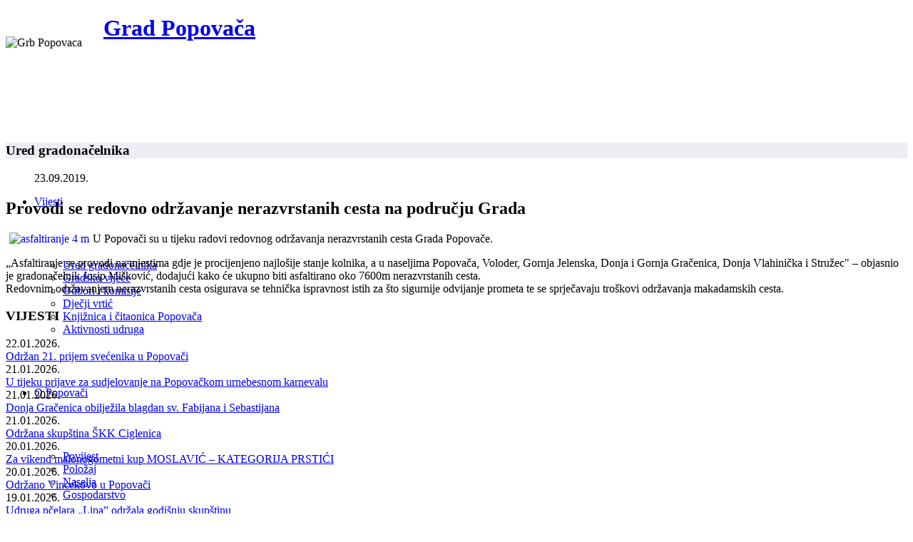

--- FILE ---
content_type: text/html; charset=utf-8
request_url: https://popovaca.hr/vijesti/ured-gradonacelnika/9721-provodi-se-redovno-odravanje-nerazvrstanih-cesta-na-podruju-grada
body_size: 8500
content:
<!DOCTYPE html>
<html xmlns="http://www.w3.org/1999/xhtml" xml:lang="hr-hr" lang="hr-hr" dir="ltr">
    <head>
        <meta http-equiv="X-UA-Compatible" content="IE=edge">
        <meta name="viewport" content="width=device-width, initial-scale=1">
                <!-- head -->
        <base href="https://popovaca.hr/vijesti/ured-gradonacelnika/9721-provodi-se-redovno-odravanje-nerazvrstanih-cesta-na-podruju-grada" />
	<meta http-equiv="content-type" content="text/html; charset=utf-8" />
	<meta name="keywords" content="Grad  Popovača" />
	<meta name="author" content="Sandra Horvat" />
	<meta name="description" content="Službene stranice Grada Popovača" />
	<meta name="generator" content="Joomla! - Open Source Content Management" />
	<title>Provodi se redovno održavanje nerazvrstanih cesta na području Grada</title>
	<link href="/templates/shaper_helix3/images/favicon.ico" rel="shortcut icon" type="image/vnd.microsoft.icon" />
	<link href="/templates/shaper_helix3/favicon.ico" rel="shortcut icon" type="image/vnd.microsoft.icon" />
	<link href="/media/sigplus/css/sigplus.min.css?v=b98ca72c4876f90d269db4a4f0ec0ea8" rel="stylesheet" type="text/css" />
	<link href="/media/sigplus/engines/boxplusx/css/boxplusx.min.css?v=035e25ce6546e42d4c95495456ee7325" rel="stylesheet" type="text/css" />
	<link href="/media/sigplus/engines/captionplus/css/captionplus.min.css?v=f922dc921df4f555de31b0e37cb17008" rel="stylesheet" type="text/css" />
	<link href="/plugins/system/jce/css/content.css?3ebdc7899e376be8979f07157ad573b2" rel="stylesheet" type="text/css" />
	<link href="/plugins/system/jcemediabox/css/jcemediabox.min.css?6f7b44fafdd5f9e8fd70775d91824a8b" rel="stylesheet" type="text/css" />
	<link href="/templates/shaper_helix3/css/bootstrap.min.css" rel="stylesheet" type="text/css" />
	<link href="/templates/shaper_helix3/css/font-awesome.min.css" rel="stylesheet" type="text/css" />
	<link href="/templates/shaper_helix3/css/legacy.css" rel="stylesheet" type="text/css" />
	<link href="/templates/shaper_helix3/css/template.css" rel="stylesheet" type="text/css" />
	<link href="/templates/shaper_helix3/css/presets/preset2.css" rel="stylesheet" type="text/css" class="preset" />
	<link href="/templates/shaper_helix3/css/custom.css" rel="stylesheet" type="text/css" />
	<link href="/templates/shaper_helix3/css/frontend-edit.css" rel="stylesheet" type="text/css" />
	<link href="/media/plg_system_eprivacy/css/definitions.min.css?3ebdc7899e376be8979f07157ad573b2" rel="stylesheet" type="text/css" />
	<style type="text/css">
#boxplusx_sigplus_1001 .boxplusx-dialog, #boxplusx_sigplus_1001 .boxplusx-detail {
background-color:rgba(255,255,255,0.8);
color:#000;
}
#boxplusx_sigplus_1001 .boxplusx-detail td {
border-color:#000;
}
#boxplusx_sigplus_1001 .boxplusx-navigation {
height:60px;
}
#boxplusx_sigplus_1001 .boxplusx-navitem {
width:60px;
}
#boxplusx_sigplus_1001 .boxplusx-dialog.boxplusx-animation {
transition-timing-function:cubic-bezier(0.445, 0.05, 0.55, 0.95);
}
#sp-header, #sp-header .logo { height: 160px; } 
.sp-megamenu-parent > li > a, #offcanvas-toggler { line-height: 160px; }
#sp-top-bar { background-color: #fff; padding: 0px;}#sp-top-bar{ background-color:#f5f5f5;color:#999999; }#sp-blog-title{ background-color:#ededf5; }#sp-bottom{ background-color:#f5f5f5; }#sp-radno-vrijeme{ background-color:#f5f5f5;color:#000000; }
#plg_system_eprivacy { width:0px;height:0px;clear:none; BEHAVIOR: url(#default#userdata); }

	</style>
	<script type="application/json" class="joomla-script-options new">{"plg_system_eprivacy":{"displaytype":"cookieblocker","autoopen":true,"accepted":false,"root":"\/index.php","cookies":{"sessioncookie":false,"accepted":[]},"cookie":{"domain":".popovaca.hr","path":null},"loginlinks":[],"country":"not detected","cookieregex":[]},"csrf.token":"6bfe381f8f59b937630575d92abf05b1","system.paths":{"root":"","base":""}}</script>
	<script src="/media/sigplus/js/initialization.min.js?v=ff9209edd7aaded4585815a2ef79c266" defer="defer" type="text/javascript"></script>
	<script src="/media/sigplus/engines/boxplusx/js/boxplusx.min.js?v=3e2584f0b5b2260c4d11215fc7164c3c" defer="defer" type="text/javascript"></script>
	<script src="/media/sigplus/engines/captionplus/js/captionplus.min.js?v=4276349473fd1ad57cc1605fe3670ca0" defer="defer" type="text/javascript"></script>
	<script src="/media/jui/js/jquery.min.js?3ebdc7899e376be8979f07157ad573b2" type="text/javascript"></script>
	<script src="/media/jui/js/jquery-noconflict.js?3ebdc7899e376be8979f07157ad573b2" type="text/javascript"></script>
	<script src="/media/jui/js/jquery-migrate.min.js?3ebdc7899e376be8979f07157ad573b2" type="text/javascript"></script>
	<script src="/media/system/js/caption.js?3ebdc7899e376be8979f07157ad573b2" type="text/javascript"></script>
	<script src="/plugins/system/jcemediabox/js/jcemediabox.min.js?67ccf32dfb55f9ee701d334ba02759d6" type="text/javascript"></script>
	<script src="/templates/shaper_helix3/js/bootstrap.min.js" type="text/javascript"></script>
	<script src="/templates/shaper_helix3/js/jquery.sticky.js" type="text/javascript"></script>
	<script src="/templates/shaper_helix3/js/main.js" type="text/javascript"></script>
	<script src="/templates/shaper_helix3/js/frontend-edit.js" type="text/javascript"></script>
	<script src="/media/plg_system_eprivacy/js/base64.min.js?3ebdc7899e376be8979f07157ad573b2" type="text/javascript"></script>
	<script src="/media/plg_system_eprivacy/js/eprivacy.class.min.js?3ebdc7899e376be8979f07157ad573b2" type="text/javascript"></script>
	<script src="/media/system/js/core.js?3ebdc7899e376be8979f07157ad573b2" type="text/javascript"></script>
	<script src="/media/plg_system_j3accessibility/dist/accessibility.min.js?3ebdc7899e376be8979f07157ad573b2" type="module"></script>
	<script type="text/javascript">
document.addEventListener("DOMContentLoaded", function () {
__sigplusInitialize("sigplus_1001");
__sigplusCaption("sigplus_1001", null, "{$text} ({$current}\/{$total})");
window.sigplus=window.sigplus||{};window.sigplus.lightbox=window.sigplus.lightbox||{};window.sigplus.lightbox["#sigplus_1001 a.sigplus-image"]=(new BoxPlusXDialog({"id":"boxplusx_sigplus_1001","slideshow":0,"autostart":false,"loop":true,"navigation":"bottom","protection":false,"dir":"ltr"})).bind(document.querySelectorAll("#sigplus_1001 a.sigplus-image"));
CaptionPlus.bind(document.querySelector("#sigplus_1001 ul"), {"download":false,"overlay":true,"position":"bottom","visibility":"mouseover"});
}, false);jQuery(window).on('load',  function() {
				new JCaption('img.caption');
			});jQuery(document).ready(function(){WFMediaBox.init({"base":"\/","theme":"standard","mediafallback":0,"mediaselector":"audio,video","width":"","height":"","lightbox":0,"shadowbox":0,"icons":1,"overlay":1,"overlay_opacity":0,"overlay_color":"","transition_speed":300,"close":2,"scrolling":"0","labels":{"close":"Close","next":"Next","previous":"Previous","cancel":"Cancel","numbers":"{{numbers}}","numbers_count":"{{current}} of {{total}}","download":"Download"}});});
var sp_preloader = '0';

var sp_gotop = '0';

var sp_offanimation = 'default';

        document.addEventListener('DOMContentLoaded', function() {  
            var labels = {"menuTitle":"Prilagodba pristupa\u010dnosti","increaseText":"Pove\u010daj veli\u010dinu slova","decreaseText":"Smanji veli\u010dinu slova","increaseTextSpacing":"Pove\u010daj razmak izme\u0111u slova","decreaseTextSpacing":"Smanji razmak izme\u0111u slova","invertColors":"Invertitaj boje","grayHues":"Grey Hues","underlineLinks":"Podcrtaj linkove","bigCursor":"Veliko pokaziva\u010d","readingGuide":"Vodi\u010d za \u010ditanje","textToSpeech":"Tekst u govor","speechToText":"Govor u tekst","resetTitle":"Vrati na po\u010detne postavke","closeTitle":"Zatvori"};
            var options = { labels: labels, hotkeys: {"enabled":true,"helpTitles":true} };
            options.textToSpeechLang = 'hr-HR'; 
            options.speechToTextLang = 'hr-HR'; 
            options.modules = {"increaseText":true,"decreaseText":true,"increaseTextSpacing":true,"decreaseTextSpacing":true,"invertColors":true,"grayHues":true,"underlineLinks":true,"bigCursor":true,"readingGuide":true,"textToSpeech":false,"speechToText":false}

            new Accessibility(options || {});
        });
	</script>
	<meta property="og:image" content="https://popovaca.hr/cache/preview/ceda988de666438e3094b2ae2bb9a051.jpg" />
	<meta property="og:image:width" content="1184" />
	<meta property="og:image:height" content="888" />
	<meta property="og:url" content="https://popovaca.hr/vijesti/ured-gradonacelnika/9721-provodi-se-redovno-odravanje-nerazvrstanih-cesta-na-podruju-grada" />
	<meta property="og:type" content="article" />
	<meta property="og:title" content="Provodi se redovno održavanje nerazvrstanih cesta na području Grada" />
	<meta property="og:description" content="U Popovači su u tijeku radovi redovnog održavanja nerazvrstanih cesta Grada Popovače." />

            </head>

    <body class="site com-content view-article no-layout no-task itemid-92 hr-hr ltr -list  layout-fluid -list off-canvas-menu-init">

        <div class="body-wrapper">
            <div class="body-innerwrapper">
                <section id="sp-top-bar"><div class="container"><div class="row"><div id="sp-top1" class="col-sm-6 col-md-6"><div class="sp-column "></div></div><div id="sp-top2" class="col-sm-6 col-md-6"><div class="sp-column "></div></div></div></div></section><header id="sp-header"><div class="container"><div class="row"><div id="sp-logo" class="col-xs-8 col-sm-3 col-md-3"><div class="sp-column "><div class="sp-module "><div class="sp-module-content">

<div class="custom"  >
	<div><img style="margin-right: 30px; margin-top: 30px; float: left;" src="/images/Grb-Popovaca.png" alt="Grb Popovaca" /></div></div>
</div></div><h1 class="logo"> <a href="/">Grad Popovača</a></h1></div></div><div id="sp-menu" class="col-xs-4 col-sm-9 col-md-9"><div class="sp-column ">			<div class='sp-megamenu-wrapper'>
				<a id="offcanvas-toggler" class="visible-sm visible-xs" aria-label="Helix Megamenu Options" href="#"><i class="fa fa-bars" aria-hidden="true" title="Helix Megamenu Options"></i></a>
				<ul class="sp-megamenu-parent menu-fade hidden-sm hidden-xs"><li class="sp-menu-item sp-has-child active"><a  href="/vijesti"  >Vijesti</a><div class="sp-dropdown sp-dropdown-main sp-menu-right" style="width: 240px;"><div class="sp-dropdown-inner"><ul class="sp-dropdown-items"><li class="sp-menu-item current-item active"><a  href="/vijesti/ured-gradonacelnika"  >Ured gradonačelnika</a></li><li class="sp-menu-item"><a  href="/vijesti/gradsko-vijece-izvjestaji"  >Gradsko vijeće</a></li><li class="sp-menu-item"><a  href="/vijesti/odbori-i-komisije"  >Odbori i komisije</a></li><li class="sp-menu-item"><a  href="/vijesti/djecji-vrtic"  >Dječji vrtić</a></li><li class="sp-menu-item"><a  href="/vijesti/knjiznica-i-citaonica-popovaca"  >Knjižnica i čitaonica Popovača</a></li><li class="sp-menu-item"><a  href="/vijesti/aktivnosti-udruga"  >Aktivnosti udruga</a></li></ul></div></div></li><li class="sp-menu-item sp-has-child"><a  href="/o-gradu-popovaca"  >O Popovači</a><div class="sp-dropdown sp-dropdown-main sp-menu-right" style="width: 240px;"><div class="sp-dropdown-inner"><ul class="sp-dropdown-items"><li class="sp-menu-item"><a  href="/o-gradu-popovaca/povijest"  >Povijest</a></li><li class="sp-menu-item"><a  href="/o-gradu-popovaca/polozaj"  >Položaj</a></li><li class="sp-menu-item"><a  href="/o-gradu-popovaca/naselja"  >Naselja</a></li><li class="sp-menu-item"><a  href="/o-gradu-popovaca/gospodarstvo"  >Gospodarstvo</a></li></ul></div></div></li><li class="sp-menu-item sp-has-child"><a  href="javascript:void(0);"  >Ustrojstvo</a><div class="sp-dropdown sp-dropdown-main sp-menu-right" style="width: 240px;"><div class="sp-dropdown-inner"><ul class="sp-dropdown-items"><li class="sp-menu-item"><a  href="/ustrojstvo/gradonacelnik"  >Gradonačelnik</a></li><li class="sp-menu-item"><a  href="/ustrojstvo/gradsko-vijece-vijecnici"  >Gradsko vijeće</a></li><li class="sp-menu-item sp-has-child"><a  href="/ustrojstvo/vijeca-mjesnih-odbora"  >Vijeća mjesnih Odbora</a><div class="sp-dropdown sp-dropdown-sub sp-menu-right" style="width: 240px;"><div class="sp-dropdown-inner"><ul class="sp-dropdown-items"><li class="sp-menu-item"><a  href="/ustrojstvo/vijeca-mjesnih-odbora/izbori-za-vijea-mjesnih-odbora-2019"  >Izbori za Vijeća mjesnih odbora - 2019.</a></li><li class="sp-menu-item"><a  href="/ustrojstvo/vijeca-mjesnih-odbora/izbori-za-vijeca-mjesnih-odbora-2023"  >Izbori za Vijeća mjesnih odbora - 2023.</a></li></ul></div></div></li></ul></div></div></li><li class="sp-menu-item sp-has-child"><a  href="/upravni-odjeli"  >Upravni odjeli</a><div class="sp-dropdown sp-dropdown-main sp-menu-right" style="width: 240px;"><div class="sp-dropdown-inner"><ul class="sp-dropdown-items"><li class="sp-menu-item"><a  href="/upravni-odjeli/uo-za-proracun-i-opcu-upravu"  >UO za proračun i opću upravu</a></li><li class="sp-menu-item"><a  href="/upravni-odjeli/uo-za-komunalni-sustav-i-prostorno-planiranje"  >UO za komunalni sustav</a></li></ul></div></div></li><li class="sp-menu-item sp-has-child"><a  href="javascript:void(0);"  >Ustanove</a><div class="sp-dropdown sp-dropdown-main sp-menu-right" style="width: 240px;"><div class="sp-dropdown-inner"><ul class="sp-dropdown-items"><li class="sp-menu-item"><a  href="/ustanove/knjiznica-i-citaonica-popovaca"  >Knjižnica i čitaonica Popovača</a></li><li class="sp-menu-item"><a  href="/ustanove/djecji-vrtic-popovaca"  >Dječji vrtić Popovača</a></li></ul></div></div></li><li class="sp-menu-item sp-has-child"><a  href="javascript:void(0);"  >Udruge</a><div class="sp-dropdown sp-dropdown-main sp-menu-right" style="width: 240px;"><div class="sp-dropdown-inner"><ul class="sp-dropdown-items"><li class="sp-menu-item"><a  href="/udruge/zupe"  >Župe</a></li><li class="sp-menu-item"><a  href="/udruge/zajednica-sportskih-udruga"  >Zajednica sportskih udruga</a></li><li class="sp-menu-item"><a  href="/udruge/vatrogastvo"  >Vatrogasna zajednica</a></li><li class="sp-menu-item"><a  href="/udruge/ostale-udruge"  >Ostale udruge</a></li></ul></div></div></li><li class="sp-menu-item"><a  href="/kontakti"  >Kontakti</a></li></ul>			</div>
		</div></div></div></div></header><section id="sp-page-title"><div class="row"><div id="sp-title" class="col-sm-12 col-md-12"><div class="sp-column "></div></div></div></section><section id="sp-blog-title"><div class="container"><div class="row"><div id="sp-top3" class="col-sm-12 col-md-12"><div class="sp-column "><div class="sp-module "><h3 class="sp-module-title">Ured gradonačelnika</h3><div class="sp-module-content">

<div class="custom"  >
	</div>
</div></div></div></div></div></div></section><section id="sp-main-body"><div class="container"><div class="row"><div id="sp-component" class="col-sm-9 col-md-9"><div class="sp-column "><div id="system-message-container">
	</div>
<article class="item item-page item-featured" itemscope itemtype="http://schema.org/Article">
	<meta itemprop="inLanguage" content="hr-HR" />
	
	

	<div class="entry-header">
		
						<dl class="article-info">

		
			<dt class="article-info-term"></dt>	
				
			
			
			
			
			
		
									<dd class="create">
	<time datetime="2019-09-23T08:42:33+00:00" itemprop="dateCreated" data-toggle="tooltip" title="Datum kreiranja">
		23.09.2019.	</time>
</dd>			
			
					
		

	</dl>
		
					<h2 itemprop="name">
									Provodi se redovno održavanje nerazvrstanih cesta na području Grada							</h2>
												</div>

					
	
	
				
	
			<div itemprop="articleBody">
		<p><a class="jcepopup" href="/images/stories/novosti_2019/rujan/asfaltiranje_4-v.jpg" target="_blank"><img style="margin-left: 5px; margin-right: 5px; float: left;" src="/images/stories/novosti_2019/rujan/asfaltiranje_4-m.jpg" alt="asfaltiranje 4 m" /></a>U Popovači su u tijeku radovi redovnog održavanja nerazvrstanih cesta Grada Popovače.</p>
 
<p>„Asfaltiranje se provodi na mjestima gdje je procijenjeno najlošije stanje kolnika, a u naseljima Popovača, Voloder, Gornja Jelenska, Donja i Gornja Gračenica, Donja Vlahinička i Stružec" – objasnio je gradonačelnik Josip Mišković, dodajući kako će ukupno biti asfaltirano oko 7600m nerazvrstanih cesta.<br />Redovnim održavanjem nerazvrstanih cesta osigurava se tehnička ispravnost istih za što sigurnije odvijanje prometa te se sprječavaju troškovi održavanja makadamskih cesta.</p>
<p><div id="sigplus_1001" class="sigplus-gallery sigplus-center sigplus-lightbox-boxplusx"><noscript class="sigplus-gallery"><ul><li><a class="sigplus-image" href="/images/stories/novosti_2019/09/2301/asfaltiranje%20%281%29.jpg"><img class="sigplus-preview" src="/cache/preview/065df5b40dd96738f7ec55a7b0e8eeea.jpg" width="100" height="75" alt="Galerija slika" srcset="/cache/preview/ceda988de666438e3094b2ae2bb9a051.jpg 200w, /cache/preview/065df5b40dd96738f7ec55a7b0e8eeea.jpg 100w, /cache/thumb/530ba808381fe3c2c7787e707499836c.jpg 60w" sizes="100px" /></a><div class="sigplus-summary"></div></li><li><a class="sigplus-image" href="/images/stories/novosti_2019/09/2301/asfaltiranje%20%282%29.jpg"><img class="sigplus-preview" src="/cache/preview/d03b5392f49cab457cf13028201d46bf.jpg" width="100" height="75" alt="Galerija slika" srcset="/cache/preview/c44358653afb8769b36ce23242d866af.jpg 200w, /cache/preview/d03b5392f49cab457cf13028201d46bf.jpg 100w, /cache/thumb/c52069dbe33468b3bc36a352da911806.jpg 60w" sizes="100px" /></a><div class="sigplus-summary"></div></li><li><a class="sigplus-image" href="/images/stories/novosti_2019/09/2301/asfaltiranje%20%283%29.jpg"><img class="sigplus-preview" src="/cache/preview/90caf4145198fc2796cfd89274acc51c.jpg" width="75" height="100" alt="Galerija slika" srcset="/cache/preview/a58f0a778a3c68a7df8dafdc6b78e326.jpg 150w, /cache/preview/90caf4145198fc2796cfd89274acc51c.jpg 75w, /cache/thumb/36044b537d237a124396d4e67683d5ee.jpg 45w" sizes="75px" /></a><div class="sigplus-summary"></div></li><li><a class="sigplus-image" href="/images/stories/novosti_2019/09/2301/asfaltiranje%20%284%29.jpg"><img class="sigplus-preview" src="/cache/preview/0bf038d12c56ad91e67b28c79bcf8bb6.jpg" width="100" height="75" alt="Galerija slika" srcset="/cache/preview/531877080aaa02befee29a0aa7fcf833.jpg 200w, /cache/preview/0bf038d12c56ad91e67b28c79bcf8bb6.jpg 100w, /cache/thumb/0b3467188d4f0f2d9fae158dae315ec7.jpg 60w" sizes="100px" /></a><div class="sigplus-summary"></div></li><li><a class="sigplus-image" href="/images/stories/novosti_2019/09/2301/asfaltiranje%20%285%29.jpg"><img class="sigplus-preview" src="/cache/preview/dafd485a397aeb6e7849a14a6001abe7.jpg" width="75" height="100" alt="Galerija slika" srcset="/cache/preview/237e804da3513255d4535039be446b71.jpg 150w, /cache/preview/dafd485a397aeb6e7849a14a6001abe7.jpg 75w, /cache/thumb/eab97030f068e3bbcd1abfec3305e63b.jpg 45w" sizes="75px" /></a><div class="sigplus-summary"></div></li><li><a class="sigplus-image" href="/images/stories/novosti_2019/09/2301/asfaltiranje%20%286%29.jpg"><img class="sigplus-preview" src="/cache/preview/be24eae56297a313b68e591c80553513.jpg" width="75" height="100" alt="Galerija slika" srcset="/cache/preview/55cbfe5fb14a0a89434f0be28472d2c0.jpg 150w, /cache/preview/be24eae56297a313b68e591c80553513.jpg 75w, /cache/thumb/d1f29a7b4391678f7c54646392368fb1.jpg 45w" sizes="75px" /></a><div class="sigplus-summary"></div></li><li><a class="sigplus-image" href="/images/stories/novosti_2019/09/2301/asfaltiranje%20%287%29.jpg"><img class="sigplus-preview" src="/cache/preview/2772b2d0d836513a73335a903b7dc733.jpg" width="75" height="100" alt="Galerija slika" srcset="/cache/preview/694c58e0eeb189a5be2df80adc1c968a.jpg 150w, /cache/preview/2772b2d0d836513a73335a903b7dc733.jpg 75w, /cache/thumb/6fdf45be773d4dc26e1b91758a866256.jpg 45w" sizes="75px" /></a><div class="sigplus-summary"></div></li></ul></noscript></div></p>	</div>

	
	
				
	
	
			<div class="article-footer-wrap">
			<div class="article-footer-top">
								













			</div>
					</div>
	
</article>
</div></div><div id="sp-right" class="col-sm-3 col-md-3"><div class="sp-column class2"><div class="sp-module ov"><h3 class="sp-module-title">VIJESTI</h3><div class="sp-module-content"> 
<div class="latestnews-uupov">
<div class="latestnews-uup-articlelistov">
  <div class="latestnews-uup-articleov">
         <div class="latestnews-uup-dateov">22.01.2026.</div>
      <div class="latestnews-uup-linkov">
	<a href="/vijesti/ured-gradonacelnika/12814-odrzan-21-prijem-svecenika-u-popovaci" itemprop="url">
		<span itemprop="name">
			Održan 21. prijem svećenika u Popovači		</span>
	</a>
     </div>

   </div>
  <div class="latestnews-uup-articleov">
         <div class="latestnews-uup-dateov">21.01.2026.</div>
      <div class="latestnews-uup-linkov">
	<a href="/vijesti/aktivnosti-udruga/12812-u-tijeku-prijave-za-sudjelovanje-na-popovackom-urnebesnom-karnevalu" itemprop="url">
		<span itemprop="name">
			U tijeku prijave za sudjelovanje na Popovačkom urnebesnom karnevalu		</span>
	</a>
     </div>

   </div>
  <div class="latestnews-uup-articleov">
         <div class="latestnews-uup-dateov">21.01.2026.</div>
      <div class="latestnews-uup-linkov">
	<a href="/vijesti/aktivnosti-udruga/12811-donja-gracenica-obiljezila-blagdan-sv-fabijana-i-sebastijana" itemprop="url">
		<span itemprop="name">
			Donja Gračenica obilježila blagdan sv. Fabijana i Sebastijana		</span>
	</a>
     </div>

   </div>
  <div class="latestnews-uup-articleov">
         <div class="latestnews-uup-dateov">21.01.2026.</div>
      <div class="latestnews-uup-linkov">
	<a href="/vijesti/aktivnosti-udruga/12810-odrzana-skupstina-skk-ciglenica" itemprop="url">
		<span itemprop="name">
			Održana skupština ŠKK Ciglenica		</span>
	</a>
     </div>

   </div>
  <div class="latestnews-uup-articleov">
         <div class="latestnews-uup-dateov">20.01.2026.</div>
      <div class="latestnews-uup-linkov">
	<a href="/vijesti/aktivnosti-udruga/12807-za-vikend-malonogometni-kup-moslavic-kategorija-prstici" itemprop="url">
		<span itemprop="name">
			Za vikend malonogometni kup MOSLAVIĆ – KATEGORIJA PRSTIĆI		</span>
	</a>
     </div>

   </div>
  <div class="latestnews-uup-articleov">
         <div class="latestnews-uup-dateov">20.01.2026.</div>
      <div class="latestnews-uup-linkov">
	<a href="/vijesti/aktivnosti-udruga/12804-odrzano-vincekovo-u-popovaci" itemprop="url">
		<span itemprop="name">
			Održano Vincekovo u Popovači		</span>
	</a>
     </div>

   </div>
  <div class="latestnews-uup-articleov">
         <div class="latestnews-uup-dateov">19.01.2026.</div>
      <div class="latestnews-uup-linkov">
	<a href="/vijesti/aktivnosti-udruga/12802-udruga-pcelara-lipa-odrzala-godisnju-skupstinu-2" itemprop="url">
		<span itemprop="name">
			Udruga pčelara „Lipa” održala godišnju skupštinu		</span>
	</a>
     </div>

   </div>
  <div class="latestnews-uup-articleov">
         <div class="latestnews-uup-dateov">19.01.2026.</div>
      <div class="latestnews-uup-linkov">
	<a href="/vijesti/aktivnosti-udruga/12799-udruga-zena-grada-popovace-odrzala-godisnju-skupstinu-2" itemprop="url">
		<span itemprop="name">
			Udruga žena Grada Popovače održala godišnju skupštinu		</span>
	</a>
     </div>

   </div>
  <div class="latestnews-uup-articleov">
         <div class="latestnews-uup-dateov">16.01.2026.</div>
      <div class="latestnews-uup-linkov">
	<a href="/vijesti/aktivnosti-udruga/12796-najava-obiljezavanja-blagdana-sv-fabijana-i-sebastijana-u-donjoj-gracenici" itemprop="url">
		<span itemprop="name">
			Najava obilježavanja blagdana sv. Fabijana i Sebastijana u Donjoj Gračenici		</span>
	</a>
     </div>

   </div>
  <div class="latestnews-uup-articleov">
         <div class="latestnews-uup-dateov">12.01.2026.</div>
      <div class="latestnews-uup-linkov">
	<a href="/vijesti-arhiva/12793-poziv-na-radionicu-za-prijavu-na-3-lag-natjecaj-1-raspis-za-int-1-2-razvoj-prepoznatljivog-turizma-regije-moslavine" itemprop="url">
		<span itemprop="name">
			Poziv na radionicu za prijavu na 3. LAG Natječaj- 1. raspis za INT 1.2. 'Razvoj prepoznatljivog turizma regije Moslavine'		</span>
	</a>
     </div>

   </div>
</div>
   <div class="latestnews-uup-footer-linkov">
     <a href="/arhiva-vijesti" itemprop="url">
	<span itemprop="name">
		ARIVA VIJESTI 	</span>
     </a>
   </div>
</div>
</div></div><div class="sp-module uupd"><h3 class="sp-module-title">USKORO U POPOVAČI</h3><div class="sp-module-content"> 
<div class="latestnews-uupuupd">
<div class="latestnews-uup-articlelistuupd">
  <div class="latestnews-uup-articleuupd">
         <div class="latestnews-uup-dateuupd">Srijeda, 21.01.2026.</div>
      <div class="latestnews-uup-linkuupd">
	<a href="/uskoro-u-popovaci/12813-14-veljace-2026-popovaca-popovacki-urnebesni-karneval-trg-ii-kod-doma-kulture-od-15-sati" itemprop="url">
		<span itemprop="name">
			14. veljače 2026. Popovača: Popovački urnebesni karneval/ Trg II kod Doma kulture od 15 sati		</span>
	</a>
     </div>

   </div>
  <div class="latestnews-uup-articleuupd">
         <div class="latestnews-uup-dateuupd">Utorak, 20.01.2026.</div>
      <div class="latestnews-uup-linkuupd">
	<a href="/uskoro-u-popovaci/12806-25-sijecnja-2026-kino-popovaca-film-bodljikava-avantura-dom-kulture-u-16-00-sati" itemprop="url">
		<span itemprop="name">
			25. siječnja 2026. Kino Popovača: Film „Bodljikava avantura“, Dom kulture u 16.00 sati		</span>
	</a>
     </div>

   </div>
  <div class="latestnews-uup-articleuupd">
         <div class="latestnews-uup-dateuupd">Utorak, 20.01.2026.</div>
      <div class="latestnews-uup-linkuupd">
	<a href="/uskoro-u-popovaci/12805-25-sijecnja-2026-kino-popovaca-film-svadba-dom-kulture-u-18-00-sati" itemprop="url">
		<span itemprop="name">
			25. siječnja 2026. Kino Popovača: Film „svadba“, Dom kulture u 18.00 sati		</span>
	</a>
     </div>

   </div>
  <div class="latestnews-uup-articleuupd">
         <div class="latestnews-uup-dateuupd">Petak, 16.01.2026.</div>
      <div class="latestnews-uup-linkuupd">
	<a href="/uskoro-u-popovaci/12797-30-sijecnja-2026-popovaca-noc-muzeja-dom-kulture-od-18-do-23-sati" itemprop="url">
		<span itemprop="name">
			30. siječnja 2026. Popovača: Noć muzeja/ Dom kulture od 18 do 23 sati		</span>
	</a>
     </div>

   </div>
</div>
</div>
</div></div><div class="sp-module ild"><div class="sp-module-content">

<div class="customild"  >
	<div class="row-1">
<div class="col-2"><a href="/informativni-list-popovaca-nas-grad"><img src="/images/logo_popovaca_nas_grad_desno.jpg" alt="logo popovaca nas grad" /></a></div>
</div></div>
</div></div><div class="sp-module jpr"><div class="sp-module-content">

<div class="customjpr"  >
	<div class="jp1"><a href="/javna-nabava"><img src="/images/thumb_javna_nabava.jpg" alt="Javna nabava" /></a>
<p><a href="/javna-nabava">JAVNA NABAVA</a></p>
</div>
<div class="jp2"><a href="/natjeaji-i-javni-pozivi"><img src="/images/thumb_javni_pozivi.jpg" alt="Javni pozivi" /></a>
<p><a href="/natjeaji-i-javni-pozivi">JAVNI POZIVI</a></p>
</div>
<div class="jp3"><a href="/subvencije"><img src="/images/thumb_subvencije.jpg" alt="Subvencije" /></a>
<p><a href="/subvencije">SUBVENCIJE</a></p>
</div>
<div class="jp4"><a href="/savjetovanje-s-javnoscu"><img src="/images/thumb_gradska_uprava.jpg" alt="SAVJETOVANJE S JAVNOŠĆU" /></a>
<p><a href="/savjetovanje-s-javnoscu">SAVJETOVANJE S JAVNOŠĆU</a></p>
</div></div>
</div></div></div></div></div></div></section><section id="sp-bottom"><div class="container"><div class="row"><div id="sp-bottom1" class="col-sm-6 col-md-4"><div class="sp-column "><div class="sp-module "><h3 class="sp-module-title">KONTAKT PODACI</h3><div class="sp-module-content">

<div class="custom"  >
	<p>Grad Popovača<br />Trg grofova Erdödyja 5<br />44317 Popovača</p>
<p>MB: 2595818<br />OIB: 73945204941</p>
<p>Tel: 044 679 750<br />Tel: 044 679 748<br />Fax: 044 679 140<br />e-pošta: grad@popovaca.hr</p></div>
</div></div></div></div><div id="sp-bottom2" class="col-sm-6 col-md-4"><div class="sp-column "><div class="sp-module gi"><h3 class="sp-module-title">GLAVNI IZBORNIK</h3><div class="sp-module-content"><ul class="nav menu">
<li class="item-91  active parent"><a href="/vijesti" > Vijesti</a></li><li class="item-59  parent"><a href="/o-gradu-popovaca" > O Popovači</a></li><li class="item-64  parent">	<a class="nav-header ">Ustrojstvo</a>
</li><li class="item-70  parent"><a href="/upravni-odjeli" > Upravni odjeli</a></li><li class="item-73  parent">	<a class="nav-header ">Ustanove</a>
</li><li class="item-77  parent">	<a class="nav-header ">Udruge</a>
</li><li class="item-84"><a href="/kontakti" > Kontakti</a></li></ul>
</div></div></div></div><div id="sp-bottom3" class="col-sm-6 col-md-4"><div class="sp-column "><div class="sp-module bl"><h3 class="sp-module-title">BRZI LINKOVI</h3><div class="sp-module-content"><ul class="nav menu">
<li class="item-1367"><a href="/pristupacnost-mreznih-stranica-2" > Pristupačnost mrežnih stranica</a></li><li class="item-1368"><a href="/pristup-informacijama-2" > Pristup informacijama</a></li><li class="item-1369"><a href="/osoba-zaduzena-za-nepravilnosti-2" > Osoba zadužena za nepravilnosti</a></li><li class="item-1376"><a href="/servisne-informacije" > Servisne informacije</a></li><li class="item-1382"><a href="/isplate-iz-proracuna" > Isplate iz proračuna</a></li></ul>
</div></div><div class="sp-module bl"><h3 class="sp-module-title">PRETRAGA</h3><div class="sp-module-content"><div class="searchbl">
	<form action="/vijesti/ured-gradonacelnika" method="post">
		<label for="mod-search-searchword" class="element-invisible">Traži ...</label> <input name="searchword" id="mod-search-searchword" maxlength="200"  class="inputbox search-query" type="text" size="0" placeholder="Traži ..." /> <button class="button btn btn-primary" onclick="this.form.searchword.focus();">Traži</button>		<input type="hidden" name="task" value="search" />
		<input type="hidden" name="option" value="com_search" />
		<input type="hidden" name="Itemid" value="92" />
	</form>
</div>
</div></div></div></div></div></div></section><section id="sp-radno-vrijeme"><div class="container"><div class="row"><div id="sp-position7" class="col-sm-12 col-md-12"><div class="sp-column "><div class="sp-module "><h3 class="sp-module-title">PODACI O RADNOM VREMENU</h3><div class="sp-module-content">

<div class="custom"  >
	<p>Dnevno radno vrijeme upravnih tijela Grada Popovače je od ponedjeljka do petka od 07:00 do 15:00 sati.<br />Uredovno vrijeme upravnih tijela Grada Popovače za rad sa strankama je radnim danima, od ponedjeljka do petka u vremenu od 08:00 do 13:00 sati. Dnevni odmor (stanka) upravnih tijela je u u vremenu od 10:00 do 10:30 sati.</p></div>
</div></div></div></div></div></div></section><footer id="sp-footer"><div class="container"><div class="row"><div id="sp-footer1" class="col-sm-12 col-md-12"><div class="sp-column "><span class="sp-copyright">© 2026 Grad Popovača. Sva prava zadržana. Design: Andrija Rudić, info@aldonia.hr Programiranje: Računalne djelatnosti "Roby"</span></div></div></div></div></footer>            </div> <!-- /.body-innerwrapper -->
        </div> <!-- /.body-innerwrapper -->

        <!-- Off Canvas Menu -->
        <div class="offcanvas-menu">
            <a href="#" class="close-offcanvas" aria-label="Close"><i class="fa fa-remove" aria-hidden="true" title="HELIX_CLOSE_MENU"></i></a>
            <div class="offcanvas-inner">
                                  <div class="sp-module "><h3 class="sp-module-title">Menu</h3><div class="sp-module-content"><ul class="nav menu">
<li class="item-91  active deeper parent"><a href="/vijesti" > Vijesti</a><span class="offcanvas-menu-toggler collapsed" data-toggle="collapse" data-target="#collapse-menu-91"><i class="open-icon fa fa-angle-down"></i><i class="close-icon fa fa-angle-up"></i></span><ul class="collapse" id="collapse-menu-91"><li class="item-92  current active"><a href="/vijesti/ured-gradonacelnika" > Ured gradonačelnika</a></li><li class="item-93"><a href="/vijesti/gradsko-vijece-izvjestaji" > Gradsko vijeće</a></li><li class="item-95"><a href="/vijesti/odbori-i-komisije" > Odbori i komisije</a></li><li class="item-96"><a href="/vijesti/djecji-vrtic" > Dječji vrtić</a></li><li class="item-97"><a href="/vijesti/knjiznica-i-citaonica-popovaca" > Knjižnica i čitaonica Popovača</a></li><li class="item-98"><a href="/vijesti/aktivnosti-udruga" > Aktivnosti udruga</a></li></ul></li><li class="item-59  deeper parent"><a href="/o-gradu-popovaca" > O Popovači</a><span class="offcanvas-menu-toggler collapsed" data-toggle="collapse" data-target="#collapse-menu-59"><i class="open-icon fa fa-angle-down"></i><i class="close-icon fa fa-angle-up"></i></span><ul class="collapse" id="collapse-menu-59"><li class="item-60"><a href="/o-gradu-popovaca/povijest" > Povijest</a></li><li class="item-61"><a href="/o-gradu-popovaca/polozaj" > Položaj</a></li><li class="item-62"><a href="/o-gradu-popovaca/naselja" > Naselja</a></li><li class="item-63"><a href="/o-gradu-popovaca/gospodarstvo" > Gospodarstvo</a></li></ul></li><li class="item-64  deeper parent">	<a class="nav-header ">Ustrojstvo</a>
<span class="offcanvas-menu-toggler collapsed" data-toggle="collapse" data-target="#collapse-menu-64"><i class="open-icon fa fa-angle-down"></i><i class="close-icon fa fa-angle-up"></i></span><ul class="collapse" id="collapse-menu-64"><li class="item-65"><a href="/ustrojstvo/gradonacelnik" > Gradonačelnik</a></li><li class="item-67"><a href="/ustrojstvo/gradsko-vijece-vijecnici" > Gradsko vijeće</a></li><li class="item-68  deeper parent"><a href="/ustrojstvo/vijeca-mjesnih-odbora" > Vijeća mjesnih Odbora</a><span class="offcanvas-menu-toggler collapsed" data-toggle="collapse" data-target="#collapse-menu-68"><i class="open-icon fa fa-angle-down"></i><i class="close-icon fa fa-angle-up"></i></span><ul class="collapse" id="collapse-menu-68"><li class="item-1226"><a href="/ustrojstvo/vijeca-mjesnih-odbora/izbori-za-vijea-mjesnih-odbora-2019" > Izbori za Vijeća mjesnih odbora - 2019.</a></li><li class="item-1380"><a href="/ustrojstvo/vijeca-mjesnih-odbora/izbori-za-vijeca-mjesnih-odbora-2023" > Izbori za Vijeća mjesnih odbora - 2023.</a></li></ul></li></ul></li><li class="item-70  deeper parent"><a href="/upravni-odjeli" > Upravni odjeli</a><span class="offcanvas-menu-toggler collapsed" data-toggle="collapse" data-target="#collapse-menu-70"><i class="open-icon fa fa-angle-down"></i><i class="close-icon fa fa-angle-up"></i></span><ul class="collapse" id="collapse-menu-70"><li class="item-71"><a href="/upravni-odjeli/uo-za-proracun-i-opcu-upravu" > UO za proračun i opću upravu</a></li><li class="item-72"><a href="/upravni-odjeli/uo-za-komunalni-sustav-i-prostorno-planiranje" > UO za komunalni sustav</a></li></ul></li><li class="item-73  deeper parent">	<a class="nav-header ">Ustanove</a>
<span class="offcanvas-menu-toggler collapsed" data-toggle="collapse" data-target="#collapse-menu-73"><i class="open-icon fa fa-angle-down"></i><i class="close-icon fa fa-angle-up"></i></span><ul class="collapse" id="collapse-menu-73"><li class="item-74"><a href="/ustanove/knjiznica-i-citaonica-popovaca" > Knjižnica i čitaonica Popovača</a></li><li class="item-75"><a href="/ustanove/djecji-vrtic-popovaca" > Dječji vrtić Popovača</a></li></ul></li><li class="item-77  deeper parent">	<a class="nav-header ">Udruge</a>
<span class="offcanvas-menu-toggler collapsed" data-toggle="collapse" data-target="#collapse-menu-77"><i class="open-icon fa fa-angle-down"></i><i class="close-icon fa fa-angle-up"></i></span><ul class="collapse" id="collapse-menu-77"><li class="item-81"><a href="/udruge/zupe" > Župe</a></li><li class="item-80"><a href="/udruge/zajednica-sportskih-udruga" > Zajednica sportskih udruga</a></li><li class="item-78"><a href="/udruge/vatrogastvo" > Vatrogasna zajednica</a></li><li class="item-83"><a href="/udruge/ostale-udruge" > Ostale udruge</a></li></ul></li><li class="item-84"><a href="/kontakti" > Kontakti</a></li></ul>
</div></div>
                            </div> <!-- /.offcanvas-inner -->
        </div> <!-- /.offcanvas-menu -->

        
        
        
        <!-- Preloader -->
        

        <!-- Go to top -->
        
    </body>
</html>